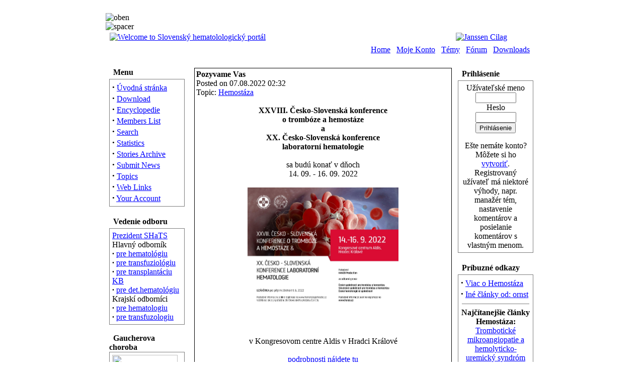

--- FILE ---
content_type: text/html; charset=UTF-8
request_url: http://hematology.sk/modules.php?name=News&file=article&sid=908
body_size: 4704
content:
<!DOCTYPE HTML PUBLIC "-//W3C//DTD HTML 4.01 Transitional//EN">
<html>
<head>
<title>Slovensk&yacute; hematolologick&yacute; port&aacute;l - Pozyvame Vas</title>
<META HTTP-EQUIV="Content-Type" CONTENT="text/html; charset=utf-8">
<META HTTP-EQUIV="EXPIRES" CONTENT="0">
<META NAME="RESOURCE-TYPE" CONTENT="DOCUMENT">
<META NAME="DISTRIBUTION" CONTENT="GLOBAL">
<META NAME="AUTHOR" CONTENT="Slovensk&yacute; hematolologick&yacute; port&aacute;l">
<META NAME="COPYRIGHT" CONTENT="Copyright (c) by Slovensk&yacute; hematolologick&yacute; port&aacute;l">
<META NAME="KEYWORDS" CONTENT="News, news, New, new, Technology, technology, Headlines, headlines, Nuke, nuke, PHP-Nuke, phpnuke, php-nuke, Geek, geek, Geeks, geeks, Hacker, hacker, Hackers, hackers, Linux, linux, Windows, windows, Software, software, Download, download, Downloads, downloads, Free, FREE, free, Community, community, MP3, mp3, Forum, forum, Forums, forums, Bulletin, bulletin, Board, board, Boards, boards, PHP, php, Survey, survey, Kernel, kernel, Comment, comment, Comments, comments, Portal, portal, ODP, odp, Open, open, Open Source, OpenSource, Opensource, opensource, open source, Free Software, FreeSoftware, Freesoftware, free software, GNU, gnu, GPL, gpl, License, license, Unix, UNIX, *nix, unix, MySQL, mysql, SQL, sql, Database, DataBase, Blogs, blogs, Blog, blog, database, Mandrake, mandrake, Red Hat, RedHat, red hat, Slackware, slackware, SUSE, SuSE, suse, Debian, debian, Gnome, GNOME, gnome, Kde, KDE, kde, Enlightenment, enlightenment, Interactive, interactive, Programming, programming, Extreme, extreme, Game, game, Games, games, Web Site, web site, Weblog, WebLog, weblog, Guru, GURU, guru, Oracle, oracle, db2, DB2, odbc, ODBC, plugin, plugins, Plugin, Plugins">
<META NAME="DESCRIPTION" CONTENT="Slovensk&aacute; hematol&oacute;gia on-line">
<META NAME="ROBOTS" CONTENT="INDEX, FOLLOW">
<META NAME="REVISIT-AFTER" CONTENT="1 DAYS">
<META NAME="RATING" CONTENT="GENERAL">
<link rel="alternate" type="application/rss+xml" title="RSS" href="backend.php">
<LINK REL="StyleSheet" HREF="themes/my_lite/style/style.css" TYPE="text/css">





</head>

<body bgcolor="ffffff" text="000000" link="0000ff" vlink="0000ff" background="themes/my_lite/images/bg.gif"><br><table width="860" align="center" cellpadding="0" cellspacing="0" border="0"><tr><td height="14"><img src="themes/my_lite/images/oben.gif" border="0" alt="oben"></td></tr></table><table border="0" cellpadding="0" cellspacing="0" width="860" align="center" background="themes/my_lite/images/mitte.gif"><tr><td><img src="themes/my_lite/images/pixel.gif" alt="spacer"><table border="0" cellpadding="0" cellspacing="0" width="850" align="center"><tr><td><table border="0" cellspacing="0" cellpadding="3" width="100%"><tr><td><a href="index.php"><img src="themes/my_lite/images/logo.gif" alt="Welcome to Slovensk&yacute; hematolologick&yacute; port&aacute;l" title="Welcome to Slovensk&yacute; hematolologick&yacute; port&aacute;l" border="0"></a></td><td align="center" valign="center"><center><a href="banners.php?op=click&amp;bid=1" target="_blank"><img src="http://www.hematology.sk/images/jansen.jpg" border="0" alt='Janssen Cilag' title='Janssen Cilag'></a></center></td></tr></table></td></tr>
		<tr><td><table width="100%" cellpadding="0" cellspacing="0" background="themes/my_lite/images/oben_menu.gif">
		<tr><td height="26" align="right">&nbsp;&nbsp;
<a href="index.php" class="mo">Home</a>
&nbsp;
<a href="modules.php?name=Your_Account" class="mo">Moje Konto</a>
&nbsp;
<a href="modules.php?name=Topics" class="mo">Témy</a>
&nbsp;
<a href="modules.php?name=Forums" class="mo">Fórum</a>
&nbsp;
<a href="modules.php?name=Downloads" class="mo">Downloads</a>
&nbsp;&nbsp;</td></tr></table></td></tr>
		<tr><td valign="top" width="100%"><br><table border="0" cellspacing="0" cellpadding="2" width="100%"><tr><td valign="top" width="150"><table border="0" cellspacing="0" cellpadding="0" width="150"><tr><td><table width="100%" border="0" cellspacing="0" cellpadding="0"><tr><td height="25" background="themes/my_lite/images/block_bg.gif"><font class="content">&nbsp;&nbsp;<b>Menu</b></font></td></tr></table>
		<table border="0" cellpadding="5" cellspacing="1" bgcolor="#7D7D7D" width="100%"><tr><td bgcolor="ffffff"><font class="content"><strong><big>&middot;</big></strong>&nbsp;<a href="index.php">Úvodná stránka</a><br>
<strong><big>&middot;</big></strong>&nbsp;<a href="modules.php?name=Downloads">Download</a><br>
<strong><big>&middot;</big></strong>&nbsp;<a href="modules.php?name=Encyclopedia">Encyclopedie</a><br>
<strong><big>&middot;</big></strong>&nbsp;<a href="modules.php?name=Members_List">Members List</a><br>
<strong><big>&middot;</big></strong>&nbsp;<a href="modules.php?name=Search">Search</a><br>
<strong><big>&middot;</big></strong>&nbsp;<a href="modules.php?name=Statistics">Statistics</a><br>
<strong><big>&middot;</big></strong>&nbsp;<a href="modules.php?name=Stories_Archive">Stories Archive</a><br>
<strong><big>&middot;</big></strong>&nbsp;<a href="modules.php?name=Submit_News">Submit News</a><br>
<strong><big>&middot;</big></strong>&nbsp;<a href="modules.php?name=Topics">Topics</a><br>
<strong><big>&middot;</big></strong>&nbsp;<a href="modules.php?name=Web_Links">Web Links</a><br>
<strong><big>&middot;</big></strong>&nbsp;<a href="modules.php?name=Your_Account">Your Account</a><br>
</font></td></tr></table></td></tr></table><br><table border="0" cellspacing="0" cellpadding="0" width="150"><tr><td><table width="100%" border="0" cellspacing="0" cellpadding="0"><tr><td height="25" background="themes/my_lite/images/block_bg.gif"><font class="content">&nbsp;&nbsp;<b>Vedenie odboru</b></font></td></tr></table>
		<table border="0" cellpadding="5" cellspacing="1" bgcolor="#7D7D7D" width="100%"><tr><td bgcolor="ffffff"><font class="content"><a href="modules.php?name=Content&amp;pa=showpage&amp;pid=19">Prezident SHaTS</a><br />
Hlavný odborník<br />
<strong>· </strong><a href="modules.php?name=Content&amp;pa=showpage&amp;pid=16">pre   hematológiu</a><br />
<strong>· </strong><a href="modules.php?name=Content&amp;pa=showpage&amp;pid=18">pre   transfuziológiu</a><br />
<strong>· </strong><a href="modules.php?name=Content&amp;pa=showpage&amp;pid=136">pre   transplantáciu KB</a><br />
<strong>· </strong><a href="modules.php?name=Content&amp;pa=showpage&amp;pid=17">pre    det.hematológiu</a><br />
Krajskí odborníci</a><br />
<strong>· </strong><a href="modules.php?name=Content&amp;pa=list_pages_categories&amp;cid=3">pre    hematologiu</a><br />
<strong>· </strong><a href="modules.php?name=Content&amp;pa=list_pages_categories&amp;cid=7">pre transfuzologiu</a><br /></font></td></tr></table></td></tr></table><br><table border="0" cellspacing="0" cellpadding="0" width="150"><tr><td><table width="100%" border="0" cellspacing="0" cellpadding="0"><tr><td height="25" background="themes/my_lite/images/block_bg.gif"><font class="content">&nbsp;&nbsp;<b>Gaucherova choroba</b></font></td></tr></table>
		<table border="0" cellpadding="5" cellspacing="1" bgcolor="#7D7D7D" width="100%"><tr><td bgcolor="ffffff"><font class="content"><a href="http://www.spravnadiagnoza.cz" target="_blank"><img src="http://www.hematology.sk/images/sprvndgn.jpg" width="130"></a></font></td></tr></table></td></tr></table><br><table border="0" cellspacing="0" cellpadding="0" width="150"><tr><td><table width="100%" border="0" cellspacing="0" cellpadding="0"><tr><td height="25" background="themes/my_lite/images/block_bg.gif"><font class="content">&nbsp;&nbsp;<b>Gaucherova choroba</b></font></td></tr></table>
		<table border="0" cellpadding="5" cellspacing="1" bgcolor="#7D7D7D" width="100%"><tr><td bgcolor="ffffff"><font class="content"><a target="_blank" href="http://www.gaucher-disease.eu"><img src="http://www.hematology.sk/images/sanofigl.jpg" width="130" border="0"></a></font></td></tr></table></td></tr></table><br><table border="0" cellspacing="0" cellpadding="0" width="150"><tr><td><table width="100%" border="0" cellspacing="0" cellpadding="0"><tr><td height="25" background="themes/my_lite/images/block_bg.gif"><font class="content">&nbsp;&nbsp;<b>AMGEN</b></font></td></tr></table>
		<table border="0" cellpadding="5" cellspacing="1" bgcolor="#7D7D7D" width="100%"><tr><td bgcolor="ffffff"><font class="content"><a target="_blank" href="http://www.amgen.sk" border="0"><img src="images/amgen.jpg"></a></font></td></tr></table></td></tr></table><br><table border="0" cellspacing="0" cellpadding="0" width="150"><tr><td><table width="100%" border="0" cellspacing="0" cellpadding="0"><tr><td height="25" background="themes/my_lite/images/block_bg.gif"><font class="content">&nbsp;&nbsp;<b>SHaTS</b></font></td></tr></table>
		<table border="0" cellpadding="5" cellspacing="1" bgcolor="#7D7D7D" width="100%"><tr><td bgcolor="ffffff"><font class="content"><a href="modules.php?name=News&new_topic=17"><img border="0" src="images/sls.jpg" /></a></font></td></tr></table></td></tr></table><br><table border="0" cellspacing="0" cellpadding="0" width="150"><tr><td><table width="100%" border="0" cellspacing="0" cellpadding="0"><tr><td height="25" background="themes/my_lite/images/block_bg.gif"><font class="content">&nbsp;&nbsp;<b>Naše laborator CZ</b></font></td></tr></table>
		<table border="0" cellpadding="5" cellspacing="1" bgcolor="#7D7D7D" width="100%"><tr><td bgcolor="ffffff"><font class="content"><center><a target="_blank" href="http://www.hematology.sk/html/ECSy.html"><img border="0" src="http://www.hematology.sk/images/naselaborator.jpg"></a></center></font></td></tr></table></td></tr></table><br><table border="0" cellspacing="0" cellpadding="0" width="150"><tr><td><table width="100%" border="0" cellspacing="0" cellpadding="0"><tr><td height="25" background="themes/my_lite/images/block_bg.gif"><font class="content">&nbsp;&nbsp;<b>Edukacn&eacute; centrum</b></font></td></tr></table>
		<table border="0" cellpadding="5" cellspacing="1" bgcolor="#7D7D7D" width="100%"><tr><td bgcolor="ffffff"><font class="content"><center><a href="http://www.hematology.sk/html/ECStext.htm"><img border="0" src="http://www.hematology.sk/images/sysmex_logo.gif"></a></center></font></td></tr></table></td></tr></table><br><table border="0" cellspacing="0" cellpadding="0" width="150"><tr><td><table width="100%" border="0" cellspacing="0" cellpadding="0"><tr><td height="25" background="themes/my_lite/images/block_bg.gif"><font class="content">&nbsp;&nbsp;<b>NTS SR</b></font></td></tr></table>
		<table border="0" cellpadding="5" cellspacing="1" bgcolor="#7D7D7D" width="100%"><tr><td bgcolor="ffffff"><font class="content"><center><a target="_blank" href="http://www.ntssr.sk/nts/index.php? option=com_contact&amp;catid=8&amp;Itemid=80\"><img  border="0" src="http://www.hematology.sk/images/logonts.jpg"></a></center></font></td></tr></table></td></tr></table><br><table border="0" cellspacing="0" cellpadding="0" width="150"><tr><td><table width="100%" border="0" cellspacing="0" cellpadding="0"><tr><td height="25" background="themes/my_lite/images/block_bg.gif"><font class="content">&nbsp;&nbsp;<b>NR DKD</b></font></td></tr></table>
		<table border="0" cellpadding="5" cellspacing="1" bgcolor="#7D7D7D" width="100%"><tr><td bgcolor="ffffff"><font class="content"><a href="http://www.registerdarcovkostnejdrene.sk"><img src="http://www.hematology.sk/images/logo_NRDKD.bmp" border="0"></a></font></td></tr></table></td></tr></table><br><table border="0" cellspacing="0" cellpadding="0" width="150"><tr><td><table width="100%" border="0" cellspacing="0" cellpadding="0"><tr><td height="25" background="themes/my_lite/images/block_bg.gif"><font class="content">&nbsp;&nbsp;<b>SMS</b></font></td></tr></table>
		<table border="0" cellpadding="5" cellspacing="1" bgcolor="#7D7D7D" width="100%"><tr><td bgcolor="ffffff"><font class="content"><a href="http://www.myelom.sk"><img border="0" src="images/sms.jpg" /></a></font></td></tr></table></td></tr></table><br><table border="0" cellspacing="0" cellpadding="0" width="150"><tr><td><table width="100%" border="0" cellspacing="0" cellpadding="0"><tr><td height="25" background="themes/my_lite/images/block_bg.gif"><font class="content">&nbsp;&nbsp;<b>SSHT</b></font></td></tr></table>
		<table border="0" cellpadding="5" cellspacing="1" bgcolor="#7D7D7D" width="100%"><tr><td bgcolor="ffffff"><font class="content"><a href="http://www.ssht.sk"><img border="0" src="http://www.hematology.sk/images/ssht.jpg"></a></font></td></tr></table></td></tr></table><br><table border="0" cellspacing="0" cellpadding="0" width="150"><tr><td><table width="100%" border="0" cellspacing="0" cellpadding="0"><tr><td height="25" background="themes/my_lite/images/block_bg.gif"><font class="content">&nbsp;&nbsp;<b>Lymfomova skupina</b></font></td></tr></table>
		<table border="0" cellpadding="5" cellspacing="1" bgcolor="#7D7D7D" width="100%"><tr><td bgcolor="ffffff"><font class="content"><a href="http://lysk.sk" target="_blank"><img border="0" src="images/lysk.jpg" /></a></font></td></tr></table></td></tr></table><br><table border="0" cellspacing="0" cellpadding="0" width="150"><tr><td><table width="100%" border="0" cellspacing="0" cellpadding="0"><tr><td height="25" background="themes/my_lite/images/block_bg.gif"><font class="content">&nbsp;&nbsp;<b>trombocytopenie</b></font></td></tr></table>
		<table border="0" cellpadding="5" cellspacing="1" bgcolor="#7D7D7D" width="100%"><tr><td bgcolor="ffffff"><font class="content"><center><a href="http://www.trombocytopenie.cz" target="_blank"><img border="0" src="http://www.hematology.sk/images/Tr_penie.jpg"></a></center></font></td></tr></table></td></tr></table><br><table border="0" cellspacing="0" cellpadding="0" width="150"><tr><td><table width="100%" border="0" cellspacing="0" cellpadding="0"><tr><td height="25" background="themes/my_lite/images/block_bg.gif"><font class="content">&nbsp;&nbsp;<b>Fakultn&eacute; pracovisk&aacute;</b></font></td></tr></table>
		<table border="0" cellpadding="5" cellspacing="1" bgcolor="#7D7D7D" width="100%"><tr><td bgcolor="ffffff"><font class="content"><strong>·</strong> <a target="_self" href="modules.php?name=Content&amp;pa=showpage&amp;pid=34">KHaT FNsP Bratislava</a></br>
<strong>·</strong> <a target="_self" href="modules.php?name=Content&amp;pa=showpage&amp;pid=40">KHaT FNsP Martin</a></br>
<strong>·</strong> <a target="_self" href="modules.php?name=Content&amp;pa=showpage&amp;pid=41">KHaOH FN LP Košice</a></br>
<strong>·</strong> <a href="modules.php?name=News&amp;new_topic=5">Odbor H a T </a><br /></font></td></tr></table></td></tr></table><br><table border="0" cellspacing="0" cellpadding="0" width="150"><tr><td><table width="100%" border="0" cellspacing="0" cellpadding="0"><tr><td height="25" background="themes/my_lite/images/block_bg.gif"><font class="content">&nbsp;&nbsp;<b>Pracovisk&aacute; HaT</b></font></td></tr></table>
		<table border="0" cellpadding="5" cellspacing="1" bgcolor="#7D7D7D" width="100%"><tr><td bgcolor="ffffff"><font class="content"><strong>·</strong> <a href="modules.php?name=kraje&amp;ho=ba">Bratislavský kraj</a><br />
<strong>·</strong> <a href="modules.php?name=Content&amp;pa=list_pages_categories&amp;cid=9">Trnavský kraj<br />
<strong>·</strong> <a href="modules.php?name=Content&amp;pa=list_pages_categories&amp;cid=1">Nitrianský kraj</a><br />
<strong>·</strong> <a href="modules.php?name=kraje&amp;ho=tr">Trenèiansky kraj</a><br />
<strong>·</strong> <a href="modules.php?name=Content&amp;pa=list_pages_categories&amp;cid=12">Banskobystrický kraj<br />
<strong>·</strong> <a href="modules.php?name=kraje&amp;ho=za">Žilinský kraj</a><br />
<strong>·</strong> <a href="modules.php?name=Content&amp;pa=list_pages_categories&amp;cid=13">Prešovský kraj</a><br />
<strong>·</strong> Košický kraj
</font></td></tr></table></td></tr></table><br><table border="0" cellspacing="0" cellpadding="0" width="150"><tr><td><table width="100%" border="0" cellspacing="0" cellpadding="0"><tr><td height="25" background="themes/my_lite/images/block_bg.gif"><font class="content">&nbsp;&nbsp;<b>Dôležité odkazy</b></font></td></tr></table>
		<table border="0" cellpadding="5" cellspacing="1" bgcolor="#7D7D7D" width="100%"><tr><td bgcolor="ffffff"><font class="content"><strong>&middot; </strong><a href="modules.php?name=Web_Links&l_op=viewlink&cid=2">Hematológia</a><br />
<strong>&middot; </strong><a href="modules.php?name=Web_Links&l_op=viewlink&cid=3">Transfuziológia</a><br />
<strong>&middot; </strong><a href="modules.php?name=Web_Links&l_op=viewlink&cid=5">Laboratórna medicína</a><br />
<strong>&middot; </strong><a href="modules.php?name=Web_Links&l_op=viewlink&cid=11">Cytogenetika </a><br />
<strong>&middot; </strong><a href="modules.php?name=Web_Links&l_op=viewlink&cid=8">Hematoonkológia  </a><br />
<strong>&middot; </strong><a href="modules.php?name=Web_Links&l_op=viewlink&cid=15" target="_self">Transplantácia</a><br /><strong>&middot; </strong><a href="modules.php?name=Web_Links&l_op=viewlink&cid=9">Hemostáza a tromb.</a><br />
<strong>&middot; </strong><a href="modules.php?name=Web_Links&l_op=viewlink&cid=10">Imunohematológia</a><br />
<strong>&middot; </strong><a href="modules.php?name=Web_Links&l_op=viewlink&cid=13" target="_self">Klinické registre</a><a href="http://www.hematology.skmodules.php?name=Web_Links&l_op=viewlink&cid=10"></a><br /><strong>&middot;</strong> <a href="modules.php?name=Web_Links&l_op=viewlink&cid=14" target="_self">Knižnice</a><br />
<strong>&middot; </strong><a href="modules.php?name=Web_Links&l_op=viewlink&cid=12" target="_self">Asociácie, spoloènosti</a><br /><strong>&middot; </strong><a href="modules.php?name=Web_Links&l_op=viewlink&cid=6">MZd</a><br />
</font></td></tr></table></td></tr></table><br><table border="0" cellspacing="0" cellpadding="0" width="150"><tr><td><table width="100%" border="0" cellspacing="0" cellpadding="0"><tr><td height="25" background="themes/my_lite/images/block_bg.gif"><font class="content">&nbsp;&nbsp;<b>Kto je Online</b></font></td></tr></table>
		<table border="0" cellpadding="5" cellspacing="1" bgcolor="#7D7D7D" width="100%"><tr><td bgcolor="ffffff"><font class="content"><div align="center"><span class="content">Momentálne je online 183 hostí a 0 členov.<br><br>Ste anonymný užívateľ. Zaregistrovať sa môžete <a href="modules.php?name=Your_Account">tu</a></span></div></font></td></tr></table></td></tr></table><br><img src="images/pix.gif" border="0" width="150" height="1"></td><td>&nbsp;&nbsp;</td><td width="100%" valign="top"><table width="100%" border="0"><tr><td valign="top" width="100%">

	<table border=0 cellpadding=0 cellspacing=0 align=center bgcolor=000000 width=100%><tr><td>
	<table border=0 cellpadding=3 cellspacing=1 width=100%><tr><td bgcolor=FFFFFF>
	<b>Pozyvame Vas</b><br><font class=tiny>Posted on 07.08.2022 02:32 
	<br>Topic: <a href=modules.php?name=News&amp;new_topic=8>Hemost&aacute;za</a>
	<br><br></font><font class="content">
	<div align="center"><b>XXVIII. Česko-Slovenská konference<br>o trombóze a hemostáze</br>
a</br>
XX. Česko-Slovenská konference<br> laboratorní hematologie</b></br>
</br>
sa budú konať v dňoch</br>
14. 09. - 16. 09. 2022</br>
</br>
<div align="center"><img src="docs/28. Konference_o hemostaze_a_tromboze.jpg" width="300"></div></br>
<br><br>v Kongresovom centre Aldis v Hradci Králové</br>
</br>
<a href="https://www.hematologiehradec.cz">podrobnosti nájdete tu</a></br>
</br>
	</td></tr></table></td></tr></table><br></td><td>&nbsp;</td><td valign="top">
<table border="0" cellspacing="0" cellpadding="0" width="150"><tr><td><table width="100%" border="0" cellspacing="0" cellpadding="0"><tr><td height="25" background="themes/my_lite/images/block_bg.gif"><font class="content">&nbsp;&nbsp;<b>Prihlásenie</b></font></td></tr></table>
		<table border="0" cellpadding="5" cellspacing="1" bgcolor="#7D7D7D" width="100%"><tr><td bgcolor="ffffff"><font class="content"><form action="modules.php?name=Your_Account" method="post"><center><font class="content">Užívateľské meno<br><input type="text" name="username" size="8" maxlength="25"><br>Heslo<br><input type="password" name="user_password" size="8" maxlength="20"><br><input type="hidden" name="random_num" value="451413"><input type="hidden" name="gfx_check" value="273978"><input type="hidden" name="op" value="login"><input type="submit" value="Prihlásenie"></font></center></form><center><font class="content">Ešte nemáte konto? Môžete si ho <a href="modules.php?name=Your_Account">vytvoriť</a>. Registrovaný užívateľ má niektoré výhody, napr. manažér tém, nastavenie komentárov a posielanie komentárov s vlastným menom.</font></center></font></td></tr></table></td></tr></table><br><table border="0" cellspacing="0" cellpadding="0" width="150"><tr><td><table width="100%" border="0" cellspacing="0" cellpadding="0"><tr><td height="25" background="themes/my_lite/images/block_bg.gif"><font class="content">&nbsp;&nbsp;<b>Príbuzné odkazy</b></font></td></tr></table>
		<table border="0" cellpadding="5" cellspacing="1" bgcolor="#7D7D7D" width="100%"><tr><td bgcolor="ffffff"><font class="content"><font class="content"><strong><big>&middot;</big></strong>&nbsp;<a href="modules.php?name=Search&amp;topic=8">Viac o Hemost&aacute;za</a><br>
<strong><big>&middot;</big></strong>&nbsp;<a href="modules.php?name=Search&amp;author=ornst">Iné články od: ornst</a>
</font><br><hr noshade width="95%" size="1"><center><font class="content"><b>Najčítanejšie články Hemost&aacute;za:</b><br>
<a href="modules.php?name=News&file=article&sid=884">Trombotické mikroangiopatie a hemolyticko-uremický syndróm</a></font></center><br>
</font></td></tr></table></td></tr></table><br><table border="0" cellspacing="0" cellpadding="0" width="150"><tr><td><table width="100%" border="0" cellspacing="0" cellpadding="0"><tr><td height="25" background="themes/my_lite/images/block_bg.gif"><font class="content">&nbsp;&nbsp;<b>Hodnotenie článku</b></font></td></tr></table>
		<table border="0" cellpadding="5" cellspacing="1" bgcolor="#7D7D7D" width="100%"><tr><td bgcolor="ffffff"><font class="content"><center>Priemerné skóre: <b>1</b><br>hlasov: <b>1</b><br><br><img src="images/articles/stars-1.gif" border="1"></center><br><form action="modules.php?name=News" method="post"><center>Obetujte prosím chvíľku hodnoteniu tohto článku:</center><br><input type="hidden" name="sid" value="908"><input type="hidden" name="op" value="rate_article"><input type="radio" name="score" value="5"> <img src="images/articles/stars-5.gif" border="0" alt="Vynikajúci" title="Vynikajúci"><br><input type="radio" name="score" value="4"> <img src="images/articles/stars-4.gif" border="0" alt="Veľmi dobrý" title="Veľmi dobrý"><br><input type="radio" name="score" value="3"> <img src="images/articles/stars-3.gif" border="0" alt="Dobrý" title="Dobrý"><br><input type="radio" name="score" value="2"> <img src="images/articles/stars-2.gif" border="0" alt="Priemerný" title="Priemerný"><br><input type="radio" name="score" value="1"> <img src="images/articles/stars-1.gif" border="0" alt="Zlý" title="Zlý"><br><br><center><input type="submit" value="Moje hodnotenie"></center></form></font></td></tr></table></td></tr></table><br><table border="0" cellspacing="0" cellpadding="0" width="150"><tr><td><table width="100%" border="0" cellspacing="0" cellpadding="0"><tr><td height="25" background="themes/my_lite/images/block_bg.gif"><font class="content">&nbsp;&nbsp;<b>Možnosti</b></font></td></tr></table>
		<table border="0" cellpadding="5" cellspacing="1" bgcolor="#7D7D7D" width="100%"><tr><td bgcolor="ffffff"><font class="content"><br>&nbsp;<img src='images/print.gif' border='0' alt='Stránka vhodná na tlač' title='Stránka vhodná na tlač'> <a href="modules.php?name=News&amp;file=print&amp;sid=908">Stránka vhodná na tlač</a><br><br></center>
</font></td></tr></table></td></tr></table><br></td></tr></table>
<table width="100%" border="0" cellspacing="1" cellpadding="0" bgcolor="#DFDFDF"><tr><td>
<table width="100%" border="0" cellspacing="1" cellpadding="8" bgcolor="#ffffff"><tr><td>
<center><font class="content">Komentáre k tomuto článku nie sú dostupné.</font></center></td></tr></table></td></tr></table>
</td></tr></table></td></tr></table></td></tr><tr><td><img src="themes/my_lite/images/fuss.gif" alt="fuss"></td></tr></table><br>
	<center><a href="http://www.hematology.sk" target="_blank">hematology</a> | <a href="https://www.idnaramky.eu" title="náramky">Identifikačné náramky</a> | <a href="https://www.wristbands.fr" title="Bracelets Tyvek">Bracelets événementiels</a> | <a href="https://www.braccialetta.it" title="Braccialetti identificativi">Braccialetti Tyvek</a> | <a href="https://www.zapestnice.si" title="zapestnice">Zapestni trakovi</a>
        <script src="http://www.google-analytics.com/urchin.js" type="text/javascript">
	</script>
	<script type="text/javascript">
	_uacct = "UA-1540935-2";
	urchinTracker();
	</script><br><br><span class="footmsg">
<a href="http://www.hematology.sk"></a><br>
© 2005
created by <a target="_blank" href="http://www.maxiweb.sk">maxiweb.sk</a><br>
<br>Generovanie stránky 0.10 sekund<br>
</span>
</center></body>
</html>